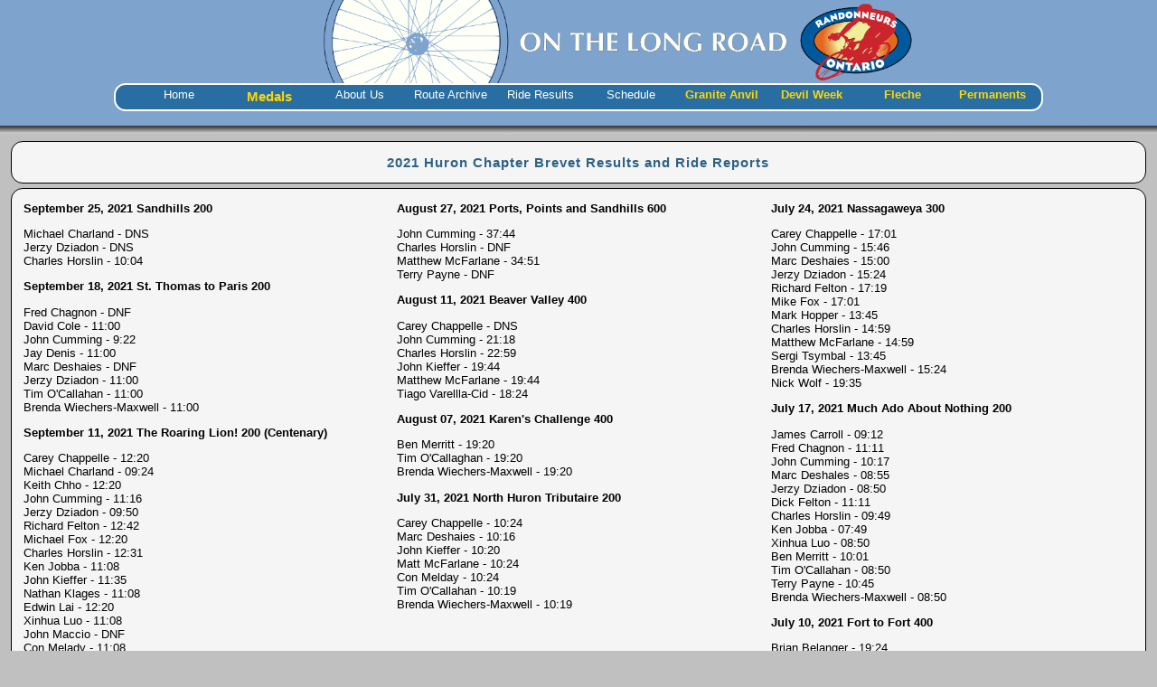

--- FILE ---
content_type: text/html; charset=UTF-8
request_url: https://www.randonneursontario.ca/result/hurres21.html
body_size: 3572
content:
<!DOCTYPE html> 
<html>
<head>
<title>2021 Huron Chapter Brevet Results</title>
<meta http-equiv="content-type" content="text/html;charset=utf-8">
<meta name="description" content="Randonneurs Ontario, based in Ontario Canada, fosters long distance, ultra cycling in a friendly, supportive and non-competitive environment.">
<meta name="keywords" content="randonneur, randonneuring, audax, rando, super-touring, Audax Club Parisien, bicycles, bicycling, cycling events in ontario">
<link rel="stylesheet" href="../common/newro.css">
</head>
<body>

<!-- Google tag (gtag.js) --> 
<script async src="https://www.googletagmanager.com/gtag/js?id=G-DTG398T5WP"></script> <script> window.dataLayer = window.dataLayer || []; function gtag(){dataLayer.push(arguments);} gtag('js', new Date()); gtag('config', 'G-DTG398T5WP'); 
</script>

<!--<script>  Old GOOGLE analytics script
  (function(i,s,o,g,r,a,m){i['GoogleAnalyticsObject']=r;i[r]=i[r]||function(){
  (i[r].q=i[r].q||[]).push(arguments)},i[r].l=1*new Date();a=s.createElement(o),
  m=s.getElementsByTagName(o)[0];a.async=1;a.src=g;m.parentNode.insertBefore(a,m)
  })(window,document,'script','https://www.google-analytics.com/analytics.js','ga');

  ga('create', 'UA-101812547-1', 'auto');
  ga('send', 'pageview');

</script>
-->
<!-- Start making the big blue banner -->
<div style="width:100%;height:140px;border:0;background-color:#7ea3cd;padding:0;margin:0">
    <div>
	  <div style="float:center;padding:0px 0px 0px 300px; width:60%;text-align:center;"><img align="middle" src="../common/RO_Banner.png" alt="" style="width:90%;height:80%;border:0"/></div>
	  <!--<div style="float:center;padding:0px 0px 0px 300px; width:60%;text-align:center;"><img align="middle" src="../common/RO_Banner_2022.png" alt="" style="width:90%;height:80%;border:0"/></div>-->
     
	 <!--<div style="float:left;width:49%;text-align:center;"><img src="../common/1.gif" alt="" style="width:111;height:74;border:0"/></div>
     <div style="float:right;padding-bottom:4px;width:49%;text-align:center;"><img src="../common/2.gif"  alt="Randonneurs Ontario" style="width:111;height:74;border:0"/></div>-->
   </div>

   <div id="rmenu" style="margin:auto;">

     <ul id='nav'>
       <li><a href="../index.html">Home</a>
       </li>
       <!--<li><a href="../store/store.html"><span style="color:gold;font-weight:bold;font-size:120%;">Medals</span></a></li>-->	   
       <li><a href="../store/store.html"><span style="color:gold;font-weight:bold;font-size:120%;">Medals</span></a></li>
       <li>
         <a href="#">About&nbsp;Us</a>
         <ul class='sub-menu'>
           <li><a href="http://blog.randonneursontario.ca"><strong>The Blog</strong></a></li>
           <li><a href="../who/index.html">Who We Are</a></li>
           <li><a href="../who/how.html"><strong>Join us</strong></a></li>
           <li><a href="../tech/rideorg.html"><span style="color:#C9960C;font-weight:bold;font-size:120%;">Organizer&apos;s&nbsp;Toolbox</span></a></li>
		   <li><a href="../who/Mailing_Lists.html">Mailing&nbsp;List</a></li>
		   <li><a href="../who/Links.html">Links</a></li>
           <li><a href="../who/board.html">Board&nbsp;of&nbsp;Directors</a></li>
           <li><a href="../who/News_Letters.html">News Letters</a></li>
           <li><a href="../who/In_Memoriam.html">In Memoriam</a></li>		   
<!--          <li><a href="#">Technical&nbsp;&amp;&nbsp;Training</a></li>
          <li><a href="#">Ride&nbsp;Reports</a></li>
          <li><a href="#">Photo&nbsp;Gallery</a></li>
          <li><a href="#">Links</a></li>   
-->     </ul>

       <!--
	   </li>
       <li><a href="#">Events</a>
         <ul class='sub-menu'>
          <li><a href="../Devils_Week/Devils_Week.html">Devil's Week</a></li>
		  <li><a href="http://www.ontariograniteanvil1200.com/">Granite Anvil<a></li>
          <li><a href="../Fleche/fleche.html">Fleche Ontario</a></li>
          <li><a href="../Permanents/Permanents.html"> Permanents</a></li>
         </ul>
       </li> 
	   -->
	   
       <li><a href="#">Route&nbsp;Archive</a>
         <ul class='sub-menu'>        
          <li><a href="../routes/change.html">Route&nbsp;guidlines</a></li>
          <li><a href="../routes/hurroutes.html">Huron</a></li>
          <li><a href="../routes/ottroutes.html">Ottawa</a></li>
          <li><a href="../routes/simroutes.html">Simcoe&nbsp;Muskoka</a></li>
          <li><a href="../routes/torroutes.html">Toronto</a></li>
         <li><a href="../routes/all_routes.html">All Routes</a></li>		  
	 </ul>
       </li>
       <li><a href='#'>Ride&nbsp;Results</a>
        <ul class='sub-menu'>
         <li><a href="../result/index.html">Results&nbsp;History</a></li>
         <li><a href="../result/hurres25.html">Huron&nbsp;2025</a></li>
         <li><a href="../result/ottres25.html">Ottawa&nbsp;2025</a></li>
         <li><a href="../result/simres25.html">Simcoe&nbsp;2025</a></li>
         <li><a href="../result/torres25.html">Toronto&nbsp;2025</a></li>
		 <li><a href="../result/permres25.html">Permanents&nbsp;2025</a></li>
         <li><a href="../result/Flecheresults.html">Fl&egrave;che&nbsp;Results</a></li>	
         <li><a href="../result/GA_Results.html">Granite Anvil&nbsp;Results</a></li>		 
         <li><a href="../result/PBP_Results.html">Paris Brest Paris&nbsp;Results</a></li>
        </ul>
       </li>
      <li><a href="#">Schedule</a>
         <ul class='sub-menu'>
          <li><a href="../sched/allsked.html">All&nbsp;Schedules</a></li>
          <li><a href="../sched/hursked.html">Huron</a></li>
          <li><a href="../sched/ottsked.html">Ottawa</a></li>
          <li><a href="../sched/simsked.html">Simcoe&nbsp;Muskoka</a></li>
          <li><a href="../sched/torsked.html">Toronto</a></li>
	 </ul>
       </li>
<!--      <li><a href='#'>Awards</a>
        <ul class='sub-menu'>
         <li><a href="/awards/awcrit.html">Categories</a></li>
         <li><a href="#">Nominate</a></li>
         <li><a href="#">Vote</a></li>
         <li><a href="#"><span style="color:#C9960C;font-weight:bold;font-size:120%;">Past&nbsp;Winners</span></a></li>
        </ul>
      </li>
      <li><a href='#'>Resources</a>
       <ul class='sub-menu'>
          <li><a href="../tech/index.html">Bikes&nbsp;&amp:&nbsp;Lights</a></li>
       <li> </li>
      </ul>
     </li> -->
       <li><a href="http://www.ontariograniteanvil1200.com/"><span style="color:gold;font-weight:bold;font-size:100%;">Granite Anvil</span></a></li>	 
       <li><a href="https://randonneursontario.ca/Devils_Week/Devils_Week.html"><span style="color:gold;font-weight:bold;font-size:100%;">Devil Week</span></a></li>	
       <li><a href="https://randonneursontario.ca/Fleche/Fleche.html"><span style="color:gold;font-weight:bold;font-size:100%;">Fleche</span></a></li>
       <li><a href="https://randonneursontario.ca/Permanents/Permanents.html"><span style="color:gold;font-weight:bold;font-size:100%;">Permanents</span></a></li>
    </ul>

   </div>
 
</div>
<div style="width:100%;margin-top:-4px;padding:0"><img src="/common/blend.gif" alt="" style="width:100%;height:9px;border:0"/></div>

<!-- End of the big blue banner -->

<div class="c1"> <!-- the container div for the content on this page -->
<h3>2021 Huron Chapter Brevet Results and Ride Reports</h3>
</div>

<div class="c1">
<div class="newspaper3">

<!--
<div class="keeptogether">
<p>
<strong>No results available <a href= "http://randonneursontario.ca/result/index.html">Click here to see previous years' results</a></strong><br><br>
</p>
</div>
-->

<div class="keeptogether">
<strong>September 25, 2021 Sandhills 200</strong>
<p>
Michael Charland - DNS<br>
Jerzy Dziadon - DNS<br>
Charles Horslin - 10:04
</p>
</div>

<div class="keeptogether">
<strong>September 18, 2021 St. Thomas to Paris 200</strong>
<p>
Fred Chagnon - DNF<br>
David Cole - 11:00<br>
John Cumming - 9:22<br>
Jay Denis - 11:00<br>
Marc Deshaies - DNF<br>
Jerzy Dziadon - 11:00<br>
Tim O'Callahan - 11:00<br>
Brenda Wiechers-Maxwell - 11:00 
</p>
</div>

<div class="keeptogether">
<strong>September 11, 2021 The Roaring Lion! 200 (Centenary)</strong>
<p>
Carey Chappelle - 12:20<br>
Michael Charland - 09:24<br>
Keith Chho - 12:20<br>
John Cumming - 11:16<br>
Jerzy Dziadon - 09:50<br>
Richard Felton - 12:42<br>
Michael Fox - 12:20<br>
Charles Horslin - 12:31<br>
Ken Jobba - 11:08<br>
John Kieffer - 11:35<br>
Nathan Klages - 11:08<br>
Edwin Lai - 12:20<br>
Xinhua Luo - 11:08<br>
John Maccio - DNF<br>
Con Melady - 11:08<br>
Ben Merritt - 10:54<br>
Gwyneth Mitchell - 12:31<br>
Jim Morris - 12:55<br>
Tim O'Callahan - 11:35<br>
Tim Ormand - 10:38<br>
Sergi Tsymbal - 09:05<br>
Brenda Wiechers-Maxwell - 11:35<br>
Jack Yao - 12:20<br>
Jing Xi Zhou - 12:20 
</p>
</div>

<div class="keeptogether">
<strong>August 27, 2021 Ports, Points and Sandhills 600</strong>
<p>
John Cumming - 37:44<br>
Charles Horslin - DNF<br>
Matthew McFarlane - 34:51<br>
Terry Payne - DNF 
</p>
</div>


<div class="keeptogether">
<strong>August 11, 2021 Beaver Valley 400</strong>
<p>
Carey Chappelle - DNS<br>
John Cumming - 21:18<br>
Charles Horslin - 22:59<br>
John Kieffer - 19:44<br>
Matthew McFarlane - 19:44<br>
Tiago Varellla-Cid - 18:24 
</p>
</div>

<div class="keeptogether">
<strong>August 07, 2021 Karen's Challenge 400</strong>
<p>
Ben Merritt - 19:20<br>
Tim O'Callaghan - 19:20<br>
Brenda Wiechers-Maxwell - 19:20 
</p>
</div>

<div class="keeptogether">
<strong>July 31, 2021 North Huron Tributaire 200</strong>
<p>
Carey Chappelle - 10:24<br>
Marc Deshaies - 10:16<br>
John Kieffer - 10:20<br>
Matt McFarlane - 10:24<br>
Con Melday - 10:24<br>
Tim O'Callahan - 10:19<br>
Brenda Wiechers-Maxwell - 10:19 
</p>
</div>

<div class="keeptogether">
<strong>July 24, 2021 Nassagaweya 300</strong>
<p>
Carey  Chappelle - 17:01<br>
John Cumming - 15:46<br>
Marc Deshaies - 15:00<br>
Jerzy Dziadon - 15:24<br>
Richard Felton - 17:19<br>
Mike Fox - 17:01<br>
Mark Hopper - 13:45<br>
Charles Horslin - 14:59<br>
Matthew McFarlane - 14:59<br>
Sergi Tsymbal - 13:45<br>
Brenda  Wiechers-Maxwell - 15:24<br>
Nick Wolf - 19:35 
</p>
</div>

<div class="keeptogether">
<strong>July 17, 2021 Much Ado About Nothing 200</strong>
<p>
James Carroll - 09:12<br>
Fred Chagnon - 11:11<br>
John Cumming - 10:17<br>
Marc Deshales - 08:55<br>
Jerzy Dziadon - 08:50<br>
Dick Felton - 11:11<br>
Charles Horslin - 09:49<br>
Ken Jobba - 07:49<br>
Xinhua Luo - 08:50<br>
Ben Merritt - 10:01<br>
Tim O'Callahan - 08:50<br>
Terry Payne - 10:45<br>
Brenda Wiechers-Maxwell - 08:50 
</p>
</div>

<div class="keeptogether">
<strong>July 10, 2021 Fort to Fort 400</strong>
<p>
Brian Belanger - 19:24<br>
Ben Merritt - 19:24<br>
Tim O'Callaghan - 19:24<br>
Ron Uprichard - 19:24<br>
Brenda Wiechers-Maxwell - 19:24 
</p>
</div>

<div class="keeptogether">
<strong>June 26, 2021 Erie Oh! 300</strong>
<p>
John Cumming - 15:31<br>
Ben Merritt - 15:31
</p>
</div>

<!--
<div class="keeptogether">
<strong>March 30, 2019 Rando Rondeau 200</strong>
<p>
Brian Belanger - 11:50<br>
Darcy Haggith - 11:50<br>
Tim O'Callahan - 11:50<br>
Brenda Wiechers - 11:50 
</p>
</div>
-->

</div>
</div>
<!-- End of the content. Start making the 100% wide gray bottom banner -->
 <!-- c1 Start making the 100% wide gray bottom banner -->
<div style="width:100%;height:45px;background-color:#7f7f7f;margin-top:10px;margin-bottom:0;padding-top:2px">
  <div style="width:80%;height:25px;padding-top:8px;margin:auto;margin-top:5px;margin-bottom:0;background-color:#afafaf;border:2px solid #fff;border-radius:13px">
   <div class="row">
    <div class="brevetL" style="text-align:center">    <p style="margin:0">Copyright 2025, Randonneurs Ontario</p></div>
    <div class="brevetR" style="text-align:center">   
       <p style="margin:0">Comments? E-mail the <a href="mailto:webmaster@randonneursontario.ca">WebMaster</a></p></div>
   </div>
  </div>
</div>
</body>
</html>


--- FILE ---
content_type: text/css
request_url: https://www.randonneursontario.ca/common/newro.css
body_size: 1292
content:
body{	color: black;	font-size: 10pt;	font-family: Arial,Helvetica;        margin:0 auto;	background-color:silver;        width:100%;        text-align:center;}a:visited { 	color: #565281; }a:link { 	color: #416939; }a:hover { 	color: #f4ab00; }h1{color:#d52d2d;font-weight:bold;font-size:110%;line-height:100%;vertical-align:top;border-bottom:1px solid #c0c0c0;height:20px}h2{color:#00008b;font-weight:bold;font-size:110%;margin-left:20px;border-bottom:1px solid #c0c0c0;position:relative;height:20px}h3{	color: #2d6185;	font-weight: bold;	font-size: 110%;	letter-spacing: 1px;}h4{	color: #535353;	font-weight: bold;	font-size: 100%;	background-color: #dcdcdc;	padding-left: 10px;}h5{	color: #696900;	font-size: 9pt;	text-align: center;	padding-bottom: 10px;}.center {text-align:center;}div#front {width:100%;position:relative;}div#frontL {float:left;width:45%;margin-bottom:1.0em;}div#frontR {float:right;width:45%;margin-bottom:1.0em;}table.frontEvent {table-layout:fixed;border:1px solid black;text-align:center;width:94%;margin:auto;}table.frontEvent th {border:1px solid black;text-align:center;}table.frontEvent td {border:1px solid black;text-align:center;padding-bottom:1.0em;}table.frontRides {table-layout:fixed;border:1px solid black;text-align:center;width:94%;margin:auto;}table.frontRides th {border:1px solid black;text-align:center;}table.frontRides td {border:1px solid black;text-align:left;padding-bottom:1.0em;}div.c1 { border-radius:13px;background-color:#f5f5f5;width:98%;margin:auto;border:1px solid #000;margin-top:5px;}div.row { width:100%;overflow:hidden;text-align:center }div.row p {margin-left:4em;}div.brevetL {float:left;width:49% ;text-align:left;margin-bottom:1.0em; }div.brevetR {float:right;width:49% ;text-align:left;margin-bottom:1.0em;  }div.onecol {width:90%;text-align:left;margin:auto;margin-bottom:1.0em;}/** Newspaper page **/div.newspaper3 {-webkit-column-count:3; /* Chrome, Safari, Opera */-moz-column-count:3; /* Firefox */column-count:3;text-align:left;margin-left:1.0em;margin-right:1.0em;margin-top:1.0em;}div.keeptogether {    display: inline-block;    width: 100%; }/*** the menu  **/div#rmenu {clear:both;width:80%;border:2px solid #fff;border-radius:13px;height:2.0em;background:#296ea2}ul#nav {  padding-top:0; padding-bottom: 0; padding-left:0 ; margin-left:20px;margin-top:0;margin-bottom:0;            text-align:center;}/** drop down sub menu **/ul#nav ul.sub-menu {  padding-top:20px; padding-bottom: 0; padding-left:0 ; margin-left:0px;margin-top:0;margin-bottom:0;            text-align:center;}ul#nav li { width:90px; margin-top:4px;margin-bottom:0;padding-left:5px;padding-right:5px;list-style:none;float:left;font: 0.95em arial;}ul#nav li ul.sub-menu { margin-top:1.2em;margin-bottom:0;padding-left:5px;padding-right:5px;list-style:none;float:left;font: 0.95em arial;}ul#nav li a{ display:inline-block;             text-decoration: none;  padding: 0px;             margin: 0px; background: #296ea2; color: #fff;} ul#nav li ul.sub-menu li a { display:inline-block;             text-decoration: none;  padding: 0px;             margin: 0px; background: #ffffff; color: #000;}ul#nav li {position: relative;}ul#nav li ul.sub-menu {display: none;position: absolute;top: 0px;left: 0;width: 100px;z-index:15;}ul#nav li:hover { background:#ffffff; color: #000;border-radius:7px;}ul#nav li:hover a { background:#ffffff; color: #000;}ul#nav li a:hover  { background:#ffffff; color: #000;}ul#nav li:hover ul.sub-menu { display:block; padding:3px;background:rgba(255,255,255,0.9); color: #000;border-radius:7px;}ul#nav li:hover ul.sub-menu li { float:none; text-align:left; background:none;}ul#nav li:hover ul.sub-menu li a {  background:rgba(255,255,255,0.9); color: #000;border-radius:7px;}ul#nav li ul.sub-menu  a:hover { background:rgba(255,255,255,1.0);color:#000;border:1px solid #000;border-radius:7px;padding:3px;}/*** the slideshow styling **/div#slideFloat {    height:200px;    width:100%;    overflow:hidden;    margin-top:13px;    margin-bottom:13px;}div#slideshow { position:relative;    margin:auto;    width:674px;    text-align:center;}div#slideshow IMG {    position:absolute;    width:674px;    top:0;    left:0;    z-index:8;    opacity:0.0;}div#slideshow IMG.active {    z-index:10;    opacity:1.0;}div#slideshow IMG.last-active {    z-index:9;}